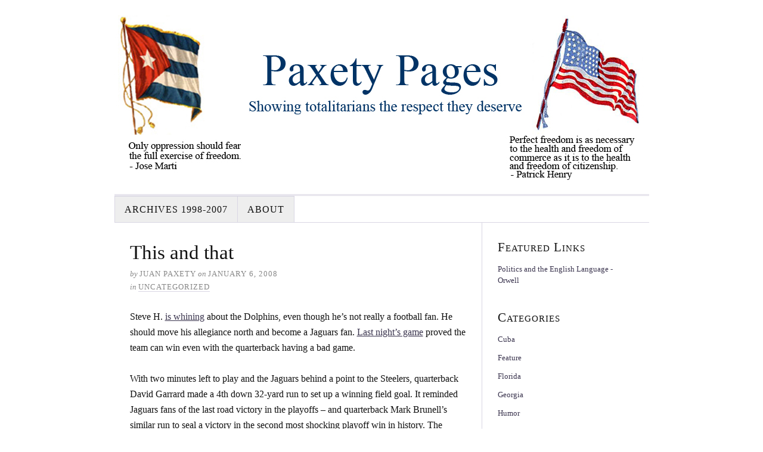

--- FILE ---
content_type: text/html; charset=UTF-8
request_url: https://paxety.com/2008/01/06/this-and-that/
body_size: 4811
content:
<!DOCTYPE html>
<html dir="ltr" lang="en-US">
<head>
<meta charset="UTF-8" />
<meta name="viewport" content="width=device-width, initial-scale=1" />
<link href="https://paxety.com/wp-content/thesis/skins/classic-r/css.css?v=1614091361" rel="stylesheet" />
<title>This and that</title>
<meta name="description" content="Steve H. is whining about the Dolphins, even though he&#8217;s not really a football fan. He should move his allegiance north and become a Jaguars fan. Last night&#8217;s game proved the team can win even with the quarterback having a bad game. With two minutes left to play and the Jaguars behind a point to" />
<meta name="robots" content="noodp, noydir" />
<link href="https://paxety.com/2008/01/06/this-and-that/" rel="canonical" />
<link href="https://paxety.com/feed/" rel="alternate" type="application/rss+xml" title="Paxety Pages feed" />
<link href="https://paxety.com/xmlrpc.php" rel="pingback" />
<link href="https://paxety.com/wp-content/themes/thesis/lib/images/favicon.ico" rel="shortcut icon" />
<link rel="alternate" type="application/rss+xml" title="Paxety Pages &raquo; This and that Comments Feed" href="https://paxety.com/2008/01/06/this-and-that/feed/" />
<link rel='stylesheet' id='wp-block-library-css'  href='https://paxety.com/wp-includes/css/dist/block-library/style.min.css?ver=5.6.16' type='text/css' media='all' />
<link rel="https://api.w.org/" href="https://paxety.com/wp-json/" /><link rel="alternate" type="application/json" href="https://paxety.com/wp-json/wp/v2/posts/35" /><noscript><style>.menu { display: block; }</style></noscript></head>
<body class="template-single">
<div class="container">
	<div id="header" class="header">
<a id="thesis_header_image_link" href="https://paxety.com"><img id="thesis_header_image" src="http://paxety.com/wp-content/uploads/2015/12/PPHeader2.jpg" alt="Paxety Pages header image" width="897" height="300" /></a>
	</div>
	<span class="menu_control">≡ Menu</span>
<ul id="menu-menu" class="menu"><li id="menu-item-1068" class="menu-item menu-item-type-post_type menu-item-object-page menu-item-1068"><a href="https://paxety.com/1998-2007-archives/">Archives 1998-2007</a></li>
<li id="menu-item-1069" class="menu-item menu-item-type-post_type menu-item-object-page menu-item-1069"><a href="https://paxety.com/about/">About</a></li>
</ul>
	<div class="columns">
		<div class="content">
			<div id="post-35" class="post_box grt top" itemscope itemtype="https://schema.org/Article">
				<link href="https://paxety.com/2008/01/06/this-and-that/" itemprop="mainEntityOfPage" />
				<div class="headline_area">
					<h1 class="headline" itemprop="headline">This and that</h1>
					<div class="byline small">
						<span class="post_author_intro">by</span> <span class="post_author" itemprop="author">Juan Paxety</span>
						<meta itemprop="datePublished" content="2008-01-06" />
						<meta itemprop="dateModified" content="2008-01-07" />
						<span class="post_date_intro">on</span> <span class="post_date" title="2008-01-06">January 6, 2008</span>
						<div class="post_cats" itemprop="keywords">
							<span class="post_cats_intro">in</span>
							<a href="https://paxety.com/category/uncategorized/" rel="category tag">Uncategorized</a>
						</div>
					</div>
				</div>
				<div class="post_content" itemprop="articleBody">
<p>Steve H. <a href="http://www.hogonice.com/2008/01/the_miami_dolphins_suck_so_bad.html">is whining</a> about the Dolphins, even though he&#8217;s not really a football fan.  He should move his allegiance north and become a Jaguars fan.  <a href="http://www.jaguars.com/news/article.aspx?id=6673">Last night&#8217;s game</a> proved the team can win even with the quarterback having a bad game.</p>
<p>With two minutes left to play and the Jaguars behind a point  to the Steelers, quarterback David Garrard made a 4th down 32-yard run to set up a winning field goal.  It reminded Jaguars fans of the last road victory in the playoffs &#8211; and quarterback Mark Brunell&#8217;s similar run to seal a victory in the second most shocking playoff win in history.  The Jaguars 1996 win over the Denver Broncos is usually considered second only to the Jets win in Super Bowl III.</p>
<p>In other news, as you can see, I&#8217;ve switched this site to WordPress.  I used CityDesk for years, but it works to create posts only on Windows.  I&#8217;m being pushed to adopt other operating systems.  Our GM at work is a member of the Church of the Most Holy Mac, so we are switching to OS-X there. I decided to learn more about it by downloading an iteration of FreeBSD, on which OS-X is based, and installing it on my computer at home.  You might want <a href="http://pcbsd.org">to take a look</a> at PC-BSD if you&#8217;re looking for a free, easy to use operating system.</p>
				</div>
			</div>
			<div id="comments">
				<div class="comments_intro"><span class="bracket">{</span> <span class="num_comments">1</span> comment&#8230; <a href="#commentform" rel="nofollow">add one</a> <span class="bracket">}</span></div>
				<ul class="comment_list">
					<li class="comment even thread-even depth-1" id="comment-20">
						<div class="comment_head">
							<span class="avatar"><a href="http://charmingjustcharming.blogspot.com" rel="nofollow"><img alt='' src='https://secure.gravatar.com/avatar/c51b23d6cd82952d35868622ac92831a?s=88&#038;d=mm&#038;r=g' srcset='https://secure.gravatar.com/avatar/c51b23d6cd82952d35868622ac92831a?s=176&#038;d=mm&#038;r=g 2x' class='avatar avatar-88 photo' height='88' width='88' loading='lazy'/></a></span>
							<span class="comment_author"><a href='http://charmingjustcharming.blogspot.com' rel='external nofollow ugc' class='url'>GUYK</a></span>
							<span class="comment_date">January 6, 2008, 6:39 pm</span>
						</div>
						<div class="comment_text grt" id="comment-body-20">
<p>hell of a game and I am A Jag fan! But my main team be the Tampa Bay Chokes..and so far they ain&#8217;t choking against the New Jersey Jerks..</p>
						</div>
						<div class="comment_footer">
							<a class="comment_permalink" href="#comment-20" title="permalink to this comment" rel="nofollow">&#8734;</a>
						</div>
</li><!-- #comment-## -->
				</ul>
				<div id="commentform">
					<form method="post" action="https://paxety.com/wp-comments-post.php">
						<a rel="nofollow" id="cancel-comment-reply-link" href="/2008/01/06/this-and-that/#respond" style="display:none;">Cancel reply</a>
						<p class="comment_form_title">Leave a Comment</p>
						<p id="comment_form_name">
							<label for="author">Name <span class="required" title="Required">*</span></label>
							<input type="text" id="author" class="input_text" name="author" value="" tabindex="1" aria-required="true" />
						</p>
						<p id="comment_form_email">
							<label for="email">Email <span class="required" title="Required">*</span></label>
							<input type="text" id="email" class="input_text" name="email" value="" tabindex="2" aria-required="true" />
						</p>
						<p id="comment_form_url">
							<label for="url">Website</label>
							<input type="text" id="url" class="input_text" name="url" value="" tabindex="3" />
						</p>
						<p id="comment_form_comment">
							<label for="comment">Comment</label>
							<textarea name="comment" id="comment" class="input_text" tabindex="4" rows="6"></textarea>
						</p>
						<p id="comment_form_submit">
							<input type="submit" id="submit" class="input_submit" name="submit" tabindex="5" value="Submit" />
						</p>
<input type='hidden' name='comment_post_ID' value='35' id='comment_post_ID' />
<input type='hidden' name='comment_parent' id='comment_parent' value='0' />
<p style="display: none;"><input type="hidden" id="akismet_comment_nonce" name="akismet_comment_nonce" value="2261c67fe3" /></p><input type="hidden" id="ak_js" name="ak_js" value="113"/><textarea name="ak_hp_textarea" cols="45" rows="8" maxlength="100" style="display: none !important;"></textarea>					</form>
				</div>
			</div>
			<div class="prev_next">
				<p class="next_post">Next post: <a href="https://paxety.com/2008/01/07/the-hate-mail-commeth/" rel="next">The hate mail commeth</a></p>
				<p class="previous_post">Previous post: <a href="https://paxety.com/2008/01/03/talk-like-jack-bauer-day/" rel="prev">Talk like Jack Bauer day</a></p>
			</div>
		</div>
		<div class="sidebar">
<div class="widget widget_text" id="text-218346383"><p class="widget_title">Featured Links</p>			<div class="textwidget"><a href="http://paxety.com/2017/02/15/politics-and-the-english-language/">Politics and the English Language - Orwell</a></div>
		</div><div class="widget widget_categories" id="categories-2"><p class="widget_title">Categories</p>
			<ul>
					<li class="cat-item cat-item-2"><a href="https://paxety.com/category/cuba/">Cuba</a>
</li>
	<li class="cat-item cat-item-54"><a href="https://paxety.com/category/feature/">Feature</a>
</li>
	<li class="cat-item cat-item-4"><a href="https://paxety.com/category/florida/">Florida</a>
</li>
	<li class="cat-item cat-item-62"><a href="https://paxety.com/category/georgia/">Georgia</a>
</li>
	<li class="cat-item cat-item-53"><a href="https://paxety.com/category/humor/">Humor</a>
</li>
	<li class="cat-item cat-item-7"><a href="https://paxety.com/category/latin-america/">Latin America</a>
</li>
	<li class="cat-item cat-item-12"><a href="https://paxety.com/category/law-and-government/">Law and Government</a>
</li>
	<li class="cat-item cat-item-56"><a href="https://paxety.com/category/lehamics-world/">Lehamic&#039;s World Editorial Cartoons</a>
</li>
	<li class="cat-item cat-item-34"><a href="https://paxety.com/category/libertarian/">Libertarian</a>
</li>
	<li class="cat-item cat-item-6"><a href="https://paxety.com/category/mahone-speaks/">Mahone Speaks</a>
</li>
	<li class="cat-item cat-item-11"><a href="https://paxety.com/category/middle-east/">Middle East</a>
</li>
	<li class="cat-item cat-item-9"><a href="https://paxety.com/category/music/">Music</a>
</li>
	<li class="cat-item cat-item-5"><a href="https://paxety.com/category/policics/">Politics</a>
</li>
	<li class="cat-item cat-item-68"><a href="https://paxety.com/category/pmel/" title="An exploration of the misuse of the English language by the Progressive Religionists.">Politics and the Modern English Language</a>
</li>
	<li class="cat-item cat-item-1"><a href="https://paxety.com/category/uncategorized/">Uncategorized</a>
</li>
	<li class="cat-item cat-item-51"><a href="https://paxety.com/category/weather/">Weather</a>
</li>
			</ul>

			</div><div class="widget widget_links" id="linkcat-15"><p class="widget_title">Americas</p>
	<ul class='xoxo blogroll'>
<li><a href="http://faustasblog.com/">Fausta&#8217;s Blog</a></li>
<li><a href="http://blog.logtar.com/">Logtar&#8217;s Blog</a></li>
<li><a href="http://vcrisis.com/">VCrisis</a></li>
<li><a href="http://daniel-venezuela.blogspot.com/">Venezuela News and Views</a></li>
<li><a href="http://watchingamerica.com">Watching America</a></li>

	</ul>
</div>
<div class="widget widget_links" id="linkcat-63"><p class="widget_title">Cuba</p>
	<ul class='xoxo blogroll'>
<li><a href="http://www.babalublog.com/" title="An island on the net without a bearded dictator">Babalu Blog</a></li>
<li><a href="http://blogforcuba.typepad.com/my_weblog/">Blog for Cuba</a></li>
<li><a href="http://www.hermanos.org/">Brothers to the Rescue</a></li>
<li><a href="http://cubaarchive.org/">Cuba Archive</a></li>
<li><a href="http://elcubanocafe.blogspot.com/">El Cafe Cubano</a></li>
<li><a href="http://lacontrarevolucion.blogspot.com/">La Contra Revolution</a></li>
<li><a href="http://therealcuba.com">The Real Cuba</a></li>
<li><a href="http://www.thetearsofthings.net/">The Tears of Things</a></li>
<li><a href="http://www.trenblindado.com/">Trenblindado</a></li>
<li><a href="http://www.latinamericanstudies.org/us-cuba.htm">U.S. &#8211; Cuba Relations</a></li>
<li><a href="http://www.marcmasferrer.typepad.com/">Uncommon Sense</a></li>

	</ul>
</div>
<div class="widget widget_links" id="linkcat-3"><p class="widget_title">Florida Folks</p>
	<ul class='xoxo blogroll'>
<li><a href="http://jackiedowd.blogspot.com/">13th Juror</a></li>
<li><a href="https://wesleyfulton.wordpress.com/">Cool Breeze</a></li>
<li><a href="http://toolsofrenewal.com">Tools of Renewal</a></li>

	</ul>
</div>
<div class="widget widget_links" id="linkcat-8"><p class="widget_title">Professional sites</p>
	<ul class='xoxo blogroll'>
<li><a href="http://johnesimmons.com">John E. Simmons</a></li>
<li><a href="http://nfmhof.com">North Florida Music Hall of Fame</a></li>
<li><a href="http://skunkmoses.com">Skunk Moses</a></li>
<li><a href="http://terrycaseyvoiceworks.com/">Terry Casey Voiceworks</a></li>

	</ul>
</div>
<div class="widget widget_links" id="linkcat-10"><p class="widget_title">The Public's Discourse</p>
	<ul class='xoxo blogroll'>
<li><a href="http://achewood.com/">Achewood</a></li>
<li><a href="http://www.americanthinker.com/">American Thinker</a></li>
<li><a href="http://althouse.blogspot.com/">Ann Althouse</a></li>
<li><a href="http://pajamasmedia.com/richardfernandez/">Belmont Club</a></li>
<li><a href="http://donsurber.blogspot.com">Don Surber</a></li>
<li><a href="http://www.grouchyoldcripple.com/">Grouchy Old Cripple</a></li>
<li><a href="http://hotair.com">Hot Air</a></li>
<li><a href="http://hughhewitt.com">Hugh Hewitt</a></li>
<li><a href="http://Instapundit.com">Instapundit</a></li>
<li><a href="http://lileks.com/bleats/">James Lileks&#039; Bleat</a></li>
<li><a href="http://www.littlegreenfootballs.com/weblog">Little Green Footballs</a></li>
<li><a href="http://www.yankeefarm.net/">Maggie&#8217;s Farm</a></li>
<li><a href="http://patheos.com/blogs/markdroberts">Mark D. Roberts</a></li>
<li><a href="http://michellemalkin.com/">Michelle Malkin</a></li>
<li><a href="http://powerlineblog.com/">Powerline</a></li>
<li><a href="http://rightwingnuthouse.com/index.php">Right Wing Nuthouse</a></li>
<li><a href="http://www.scrappleface.com/">Scrappleface</a></li>
<li><a href="http://www.urgentagenda.com/">Urgent Agenda</a></li>

	</ul>
</div>
		</div>
	</div>
	<div class="footer">
		<p class="attribution">This site rocks the Classic Responsive Skin for <a href="https://diythemes.com/thesis/">Thesis</a>.</p>
		<p><a href="https://paxety.com/wp-admin/"><abbr title="WordPress">WP</abbr> Admin</a></p>
	</div>
</div>
<script type='text/javascript' src='https://paxety.com/wp-includes/js/comment-reply.min.js?ver=5.6.16' id='comment-reply-js'></script>
<script async="async" type='text/javascript' src='https://paxety.com/wp-content/plugins/akismet/_inc/form.js?ver=4.1.8' id='akismet-form-js'></script>
<script>(function(d,g){d[g]||(d[g]=function(g){return this.querySelectorAll("."+g)},Element.prototype[g]=d[g])})(document,"getElementsByClassName");(function(){var classes = document.getElementsByClassName('menu_control');for (i = 0; i < classes.length; i++) {classes[i].onclick = function() {var menu = this.nextElementSibling;if (/show_menu/.test(menu.className))menu.className = menu.className.replace('show_menu', '').trim();else menu.className += ' show_menu';if (/menu_control_triggered/.test(this.className))this.className = this.className.replace('menu_control_triggered', '').trim();else this.className += ' menu_control_triggered';};}})();</script>
</body>
</html>